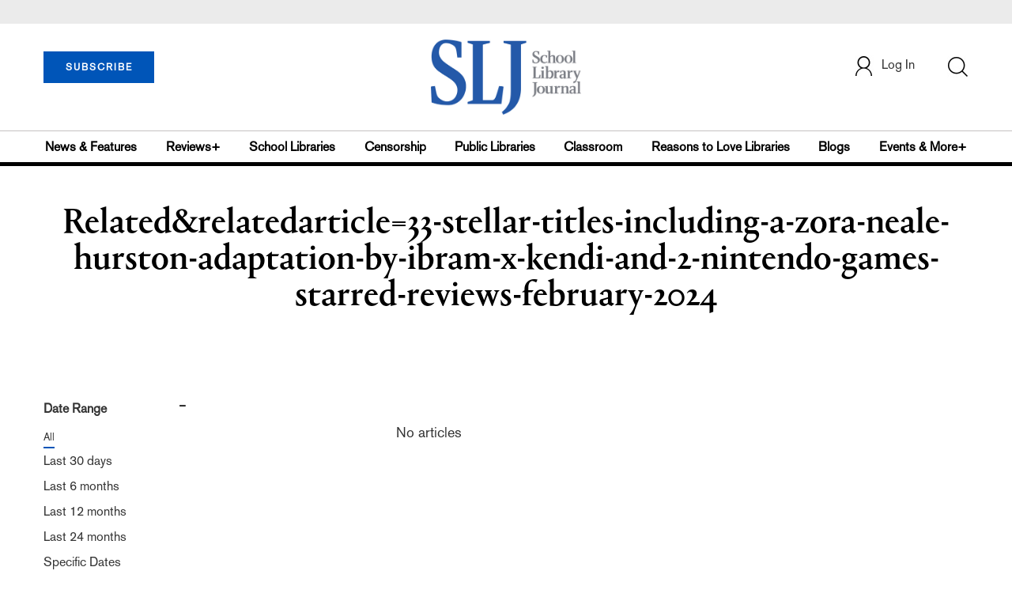

--- FILE ---
content_type: text/html; charset=utf-8
request_url: https://www.google.com/recaptcha/api2/aframe
body_size: -88
content:
<!DOCTYPE HTML><html><head><meta http-equiv="content-type" content="text/html; charset=UTF-8"></head><body><script nonce="mc1hceGt0MIXejrqJVrMhg">/** Anti-fraud and anti-abuse applications only. See google.com/recaptcha */ try{var clients={'sodar':'https://pagead2.googlesyndication.com/pagead/sodar?'};window.addEventListener("message",function(a){try{if(a.source===window.parent){var b=JSON.parse(a.data);var c=clients[b['id']];if(c){var d=document.createElement('img');d.src=c+b['params']+'&rc='+(localStorage.getItem("rc::a")?sessionStorage.getItem("rc::b"):"");window.document.body.appendChild(d);sessionStorage.setItem("rc::e",parseInt(sessionStorage.getItem("rc::e")||0)+1);localStorage.setItem("rc::h",'1768955177701');}}}catch(b){}});window.parent.postMessage("_grecaptcha_ready", "*");}catch(b){}</script></body></html>

--- FILE ---
content_type: application/javascript; charset=utf-8
request_url: https://count.personyze.com/stat-track-log-visit.js.php?fr=77&te=0&sr=7792&ld=1&ur=https%3A%2F%2Fwww.schoollibraryjournal.com%2Fsection%2Frelated%26relatedArticle%3D33-stellar-titles-including-a-zora-neale-hurston-adaptation-by-ibram-x-kendi-and-2-nintendo-games-starred-reviews-february-2024&rf=&id=914983598&si=0&ss=1768955176&nw=3&st=1&ls=1768955176&rs=0&sy=&bh=&hs=0&dg=&ps=1768955176&ev=0_e_1_8192_%2F%2Fwww.schoollibraryjournal.com%2Fsection%2Frelated%5CarelatedArticle%3D33-stellar-titles-including-a-zora-neale-hurston-adaptation-by-ibram-x-kendi-and-2-ninte&hu=&ao=&pr=&tm=1768955176&pl=Linux%20x86_64&sc=1280x720x24&th=407748147&ck=y&aj=y&jv=n&fl=-1&sl=-1&mp=-1&cn=y&vl=-1&qt=-1
body_size: 235
content:
(function(_S_T) { if (_S_T) {_S_T.log_visit(77, 433489, {"srch_word":"","ref_type":"direct","country_code":"US","country":"United States","region":"OH","city":"Columbus","latitude":39.962501525878906,"longitude":-83.006103515625,"ip":"18.222.222.185","1_vid":433489,"1_ref_type":"direct","timezone":0,"current_city":"Columbus","current_state":"OH","current_country":"United States"}, 1, null, [], null, [], [], '480', [], [], null, 1768955176, 0, {}, 480, "", "");}})(window._S_T || window.parent && parent._S_T)